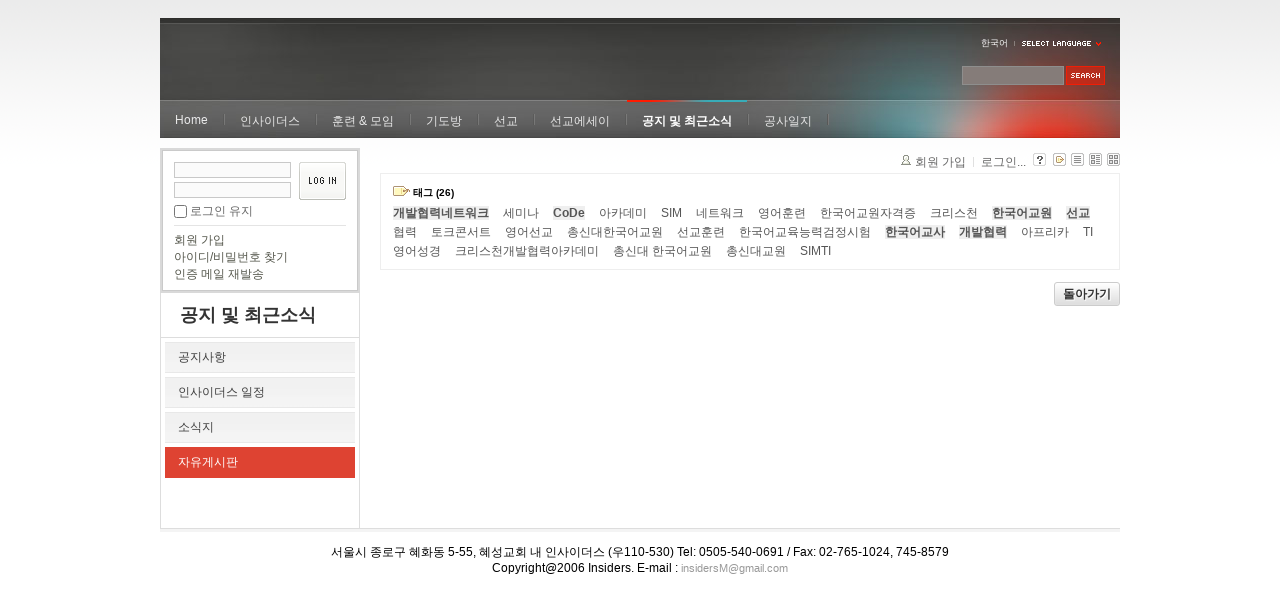

--- FILE ---
content_type: text/html; charset=UTF-8
request_url: https://insidersxe.cafe24.com/xe/index.php?mid=freeboard&sort_index=blamed_count&order_type=desc&search_target=tag&search_keyword=%EC%98%81%EC%96%B4%EC%84%B1%EA%B2%BD&listStyle=gallery&act=dispBoardTagList
body_size: 4231
content:
<!DOCTYPE html PUBLIC "-//W3C//DTD XHTML 1.0 Transitional//EN" "http://www.w3.org/TR/xhtml1/DTD/xhtml1-transitional.dtd">
<html lang="ko" xmlns="http://www.w3.org/1999/xhtml">
<head>
<!-- META -->
	<meta http-equiv="Content-Type" content="text/html; charset=UTF-8" />	<meta name="Generator" content="XpressEngine" />
<!-- TITLE -->
	<title>자유게시판</title>
<!-- CSS -->
	<link rel="stylesheet" href="/xe/common/js/plugins/ui/jquery-ui.css?20130103183705" type="text/css" media="all" />
	<link rel="stylesheet" href="/xe/common/css/xe.min.css?20130103183702" type="text/css" media="all" />
	<link rel="stylesheet" href="/xe/layouts/xe_official/css/default.css?20130103183708" type="text/css" media="all" />
	<link rel="stylesheet" href="/xe/modules/board/skins/xe_board/css/common.css?20130102141818" type="text/css" media="all" />
	<link rel="stylesheet" href="/xe/modules/board/skins/xe_board/css/white.css?20130102141818" type="text/css" media="all" />
	<link rel="stylesheet" href="/xe/modules/editor/styles/default/style.css?20130103183804" type="text/css" media="all" />
	<link rel="stylesheet" href="/xe/widgets/login_info/skins/xe_official/css/default.css?20130103183659" type="text/css" media="all" />
	<link rel="stylesheet" href="/xe/files/faceOff/247/layout.css?20130102212841" type="text/css" media="all" />
<!-- JS -->
	<script type="text/javascript" src="/xe/common/js/jquery.min.js?20130103183702"></script>
	<script type="text/javascript" src="/xe/common/js/x.min.js?20130103183706"></script>
	<script type="text/javascript" src="/xe/common/js/xe.min.js?20130103183702"></script>
	<script type="text/javascript" src="/xe/modules/board/tpl/js/board.js?20130102141821"></script>
	<script type="text/javascript" src="/xe/layouts/xe_official/js/xe_official.js?20130103183708"></script>
	<script type="text/javascript" src="/xe/widgets/login_info/skins/xe_official/js/login.js?20130103183700"></script>
	<script type="text/javascript" src="/xe/files/cache/ruleset/c0d26d56d1c6bd46b2282ef6b54f1d91.ko.js?20121231015710"></script>
	<!-- RSS -->
		<!-- ICON -->
	<link rel="shortcut icon" href="./modules/admin/tpl/img/faviconSample.png" />	<link rel="apple-touch-icon" href="./modules/admin/tpl/img/mobiconSample.png" />
</head>
<body>
	<script type="text/javascript">
	//<![CDATA[
	var current_url = "https://insidersxe.cafe24.com/xe/?mid=freeboard&sort_index=blamed_count&order_type=desc&search_target=tag&search_keyword=%EC%98%81%EC%96%B4%EC%84%B1%EA%B2%BD&listStyle=gallery&act=dispBoardTagList";
	var request_uri = "https://insidersxe.cafe24.com/xe/";
var current_mid = "freeboard";
var waiting_message = "서버에 요청 중입니다. 잠시만 기다려주세요.";
var ssl_actions = new Array();
var default_url = "http://insidersxe.cafe24.com/xe/";
	xe.current_lang = "ko";
	//]]>
	</script>
		<div class="xe">
	<div class="header">
		<h1>
						<a href=""></a>		</h1>
		<div class="language">
			<strong title="ko">한국어</strong> <button type="button" class="toggle"><img src="/xe/layouts/xe_official/images/default/buttonLang.gif" alt="Select Language" width="87" height="15" /></button>
			<ul class="selectLang">
							</ul>
		</div>
		<div class="gnb">
			<ul>
				<li><a href="/">Home</a>
									</li><li><a href="/xe/introduction">인사이더스</a>
					<ul>
						<li><a href="/xe/introduction">소개</a></li><li><a href="/xe/vision">비전</a></li><li><a href="/xe/organization">조직</a></li><li><a href="/xe/location">위치</a></li><li><a href="/xe/link">동역단체</a></li>					</ul>				</li><li><a href="/xe/orientation">훈련 &amp; 모임</a>
					<ul>
						<li><a href="/xe/orientation">오리엔테이션</a></li><li><a href="/xe/Paulus">빠울루스</a></li><li><a href="/xe/afmi">AFMI Institute</a></li><li><a href="/xe/ibm">IBM Perspective</a></li><li><a href="/xe/meeting">정기 기도모임</a></li>					</ul>				</li><li><a href="/xe/urgency">기도방</a>
					<ul>
						<li><a href="/xe/urgency">긴급기도</a></li><li><a href="/xe/Ten">기도레터</a></li><li><a href="/xe/thank">감사기도</a></li><li><a href="/xe/sponsor">기도후원</a></li>					</ul>				</li><li><a href="/xe/forum">선교</a>
					<ul>
						<li><a href="/xe/forum">선교개척운동포럼</a></li><li><a href="/xe/species">종족정보</a></li><li><a href="/xe/publication">도서출판</a></li><li><a href="/xe/reference">자료실</a></li>					</ul>				</li><li><a href="/xe/essay">선교에세이</a>
					<ul>
						<li><a href="/xe/essay">선교에세이</a></li>					</ul>				</li><li class="active"><a href="/xe/inotice">공지 및 최근소식</a>
					<ul>
						<li><a href="/xe/inotice">공지사항</a></li><li><a href="/xe/schedule">인사이더스 일정</a></li><li><a href="/xe/newsletter">소식지</a></li><li class="active"><a href="/xe/freeboard">자유게시판</a></li>					</ul>				</li><li><a href="/xe/dailylog">공사일지</a>
									</li><li><a href=""></a>
									</li>			</ul>
		</div>
		<form action="https://insidersxe.cafe24.com/xe/" method="post" class="iSearch"><input type="hidden" name="error_return_url" value="/xe/index.php?mid=freeboard&amp;sort_index=blamed_count&amp;order_type=desc&amp;search_target=tag&amp;search_keyword=%EC%98%81%EC%96%B4%EC%84%B1%EA%B2%BD&amp;listStyle=gallery&amp;act=dispBoardTagList" />
						<input type="hidden" name="mid" value="freeboard" />
			<input type="hidden" name="act" value="IS" />
			<input type="hidden" name="search_target" value="title_content" />
			<input name="is_keyword" type="text" class="iText" title="keyword" />
			<input type="image" src="/xe/layouts/xe_official/images/default/buttonSearch.gif" alt="검색" class="submit" />
		</form>
	</div>
	<div class="body">
		<div class="lnb">
			<div style="overflow:hidden;"><div style="*zoom:1;padding:0px 0px 0px 0px !important; padding:none !important;">    <form id="fo_login_widget" action="https://insidersxe.cafe24.com/xe/index.php?act=procMemberLogin" method="post"  class="login_default"><input type="hidden" name="error_return_url" value="/xe/index.php?mid=freeboard&amp;sort_index=blamed_count&amp;order_type=desc&amp;search_target=tag&amp;search_keyword=%EC%98%81%EC%96%B4%EC%84%B1%EA%B2%BD&amp;listStyle=gallery&amp;act=dispBoardTagList" /><input type="hidden" name="mid" value="freeboard" /><input type="hidden" name="vid" value="" /><input type="hidden" name="ruleset" value="@login" />
	<fieldset>
		<input type="hidden" name="act" value="procMemberLogin" />
		<input type="hidden" name="success_return_url" value="/xe/index.php?mid=freeboard&amp;sort_index=blamed_count&amp;order_type=desc&amp;search_target=tag&amp;search_keyword=%EC%98%81%EC%96%B4%EC%84%B1%EA%B2%BD&amp;listStyle=gallery&amp;act=dispBoardTagList" />
		<div class="idpwWrap">
			<div class="idpw">
				<input name="user_id" type="text" title="아이디" />
				<input name="password" type="password" title="비밀번호" />
				<p class="keep">
					<input type="checkbox" name="keep_signed" id="keep_signed" value="Y" />
					<label for="keep_signed">로그인 유지</label>
				</p>
			</div>
			<input type="image" src="/xe/widgets/login_info/skins/xe_official/images/default/buttonLogin.gif" alt="login" class="login" />					</div>
				<p class="keep_msg">브라우저를 닫더라도 로그인이 계속 유지될 수 있습니다. 로그인 유지 기능을 사용할 경우 다음 접속부터는 로그인을 하실 필요가 없습니다. 단, 게임방, 학교 등 공공장소에서 이용 시 개인정보가 유출될 수 있으니 꼭 로그아웃을 해주세요.</p>
		<ul class="help">
			<li><a href="https://insidersxe.cafe24.com/xe/index.php?mid=freeboard&amp;sort_index=blamed_count&amp;order_type=desc&amp;search_target=tag&amp;search_keyword=%EC%98%81%EC%96%B4%EC%84%B1%EA%B2%BD&amp;listStyle=gallery&amp;act=dispMemberSignUpForm">회원 가입</a></li>
			<li><a href="https://insidersxe.cafe24.com/xe/index.php?mid=freeboard&amp;sort_index=blamed_count&amp;order_type=desc&amp;search_target=tag&amp;search_keyword=%EC%98%81%EC%96%B4%EC%84%B1%EA%B2%BD&amp;listStyle=gallery&amp;act=dispMemberFindAccount">아이디/비밀번호 찾기</a></li>
			<li><a href="https://insidersxe.cafe24.com/xe/index.php?mid=freeboard&amp;sort_index=blamed_count&amp;order_type=desc&amp;search_target=tag&amp;search_keyword=%EC%98%81%EC%96%B4%EC%84%B1%EA%B2%BD&amp;listStyle=gallery&amp;act=dispMemberResendAuthMail">인증 메일 재발송</a></li>
		</ul>
	</fieldset>
</form> 
</div></div>
			<h2><a href="/xe/inotice">공지 및 최근소식</a></h2>			<ul class="locNav">
				<li><a href="/xe/inotice">공지사항</a>
									</li><li><a href="/xe/schedule">인사이더스 일정</a>
									</li><li><a href="/xe/newsletter">소식지</a>
									</li><li class="active"><a href="/xe/freeboard">자유게시판</a>
									</li>			</ul>		</div>
		<div class="content xe_content">
			                                                                                                     <!-- display skin title/description -->
    <!-- skin description -->
    <!-- board information -->
    <div class="boardInformation">
        <!-- article number -->
                <!-- login information -->
        <ul class="accountNavigation">
        
                    <li class="join"><a href="https://insidersxe.cafe24.com/xe/index.php?mid=freeboard&amp;sort_index=blamed_count&amp;order_type=desc&amp;search_target=tag&amp;search_keyword=%EC%98%81%EC%96%B4%EC%84%B1%EA%B2%BD&amp;listStyle=gallery&amp;act=dispMemberSignUpForm">회원 가입</a></li>
            <li class="loginAndLogout"><a href="https://insidersxe.cafe24.com/xe/index.php?mid=freeboard&amp;sort_index=blamed_count&amp;order_type=desc&amp;search_target=tag&amp;search_keyword=%EC%98%81%EC%96%B4%EC%84%B1%EA%B2%BD&amp;listStyle=gallery&amp;act=dispMemberLoginForm">로그인...</a></li>
                            <li class="skin_info"><a href="https://insidersxe.cafe24.com/xe/index.php?module=module&amp;act=dispModuleSkinInfo&amp;selected_module=board&amp;skin=xe_board" onclick="popopen(this.href,'skinInfo'); return false;"><img src="/xe/modules/board/skins/xe_board/images/white/buttonHelp.gif" alt="Skin Info" width="13" height="13"/></a></li>
            <li class="tag_info"><a href="https://insidersxe.cafe24.com/xe/index.php?mid=freeboard&amp;sort_index=blamed_count&amp;order_type=desc&amp;search_target=tag&amp;search_keyword=%EC%98%81%EC%96%B4%EC%84%B1%EA%B2%BD&amp;listStyle=gallery&amp;act=dispBoardTagList"><img src="/xe/modules/board/skins/xe_board/images/white/iconAllTags.gif" alt="Tag list" width="13" height="13"/></a></li>
        
                        <li class="listType"><a href="https://insidersxe.cafe24.com/xe/index.php?mid=freeboard&amp;sort_index=blamed_count&amp;order_type=desc&amp;search_target=tag&amp;search_keyword=%EC%98%81%EC%96%B4%EC%84%B1%EA%B2%BD&amp;listStyle=list"><img src="/xe/modules/board/skins/xe_board/images/white/typeList.gif" border="0" width="13" height="13" alt="List" /></a></li>
            <li class="listType"><a href="https://insidersxe.cafe24.com/xe/index.php?mid=freeboard&amp;sort_index=blamed_count&amp;order_type=desc&amp;search_target=tag&amp;search_keyword=%EC%98%81%EC%96%B4%EC%84%B1%EA%B2%BD&amp;listStyle=webzine"><img src="/xe/modules/board/skins/xe_board/images/white/typeWebzine.gif" border="0" width="13" height="13" alt="Webzine" /></a></li>
            <li class="listType"><a href="https://insidersxe.cafe24.com/xe/index.php?mid=freeboard&amp;sort_index=blamed_count&amp;order_type=desc&amp;search_target=tag&amp;search_keyword=%EC%98%81%EC%96%B4%EC%84%B1%EA%B2%BD&amp;listStyle=gallery"><img src="/xe/modules/board/skins/xe_board/images/white/typeGallery.gif" border="0" width="13" height="13" alt="Gallery" /></a></li>
                    </ul>
    </div>
<!-- print tags -->
<div class="tagsBox">
    <h5><img src="/xe/modules/board/skins/xe_board/images/common/iconTag.gif" alt="태그" width="17" height="10" class="tagIcon" /> 태그 (26)</h5>
    <div class="tags">
                                                            <div class="tagTypeD" >
                                    <a href="https://insidersxe.cafe24.com/xe/index.php?mid=freeboard&amp;search_target=tag&amp;search_keyword=%EA%B0%9C%EB%B0%9C%ED%98%91%EB%A0%A5%EB%84%A4%ED%8A%B8%EC%9B%8C%ED%81%AC">개발협력네트워크</a>
                            </div>
                                                            <div class="tagTypeE" >
                                    <a href="https://insidersxe.cafe24.com/xe/index.php?mid=freeboard&amp;search_target=tag&amp;search_keyword=%EC%84%B8%EB%AF%B8%EB%82%98">세미나</a>
                            </div>
                                                            <div class="tagTypeD" >
                                    <a href="https://insidersxe.cafe24.com/xe/index.php?mid=freeboard&amp;search_target=tag&amp;search_keyword=CoDe">CoDe</a>
                            </div>
                                                            <div class="tagTypeE" >
                                    <a href="https://insidersxe.cafe24.com/xe/index.php?mid=freeboard&amp;search_target=tag&amp;search_keyword=%EC%95%84%EC%B9%B4%EB%8D%B0%EB%AF%B8">아카데미</a>
                            </div>
                                                            <div class="tagTypeE" >
                                    <a href="https://insidersxe.cafe24.com/xe/index.php?mid=freeboard&amp;search_target=tag&amp;search_keyword=SIM">SIM</a>
                            </div>
                                                            <div class="tagTypeE" >
                                    <a href="https://insidersxe.cafe24.com/xe/index.php?mid=freeboard&amp;search_target=tag&amp;search_keyword=%EB%84%A4%ED%8A%B8%EC%9B%8C%ED%81%AC">네트워크</a>
                            </div>
                                                            <div class="tagTypeE" >
                                    <a href="https://insidersxe.cafe24.com/xe/index.php?mid=freeboard&amp;search_target=tag&amp;search_keyword=%EC%98%81%EC%96%B4%ED%9B%88%EB%A0%A8">영어훈련</a>
                            </div>
                                                            <div class="tagTypeE" >
                                    <a href="https://insidersxe.cafe24.com/xe/index.php?mid=freeboard&amp;search_target=tag&amp;search_keyword=%ED%95%9C%EA%B5%AD%EC%96%B4%EA%B5%90%EC%9B%90%EC%9E%90%EA%B2%A9%EC%A6%9D">한국어교원자격증</a>
                            </div>
                                                            <div class="tagTypeE" >
                                    <a href="https://insidersxe.cafe24.com/xe/index.php?mid=freeboard&amp;search_target=tag&amp;search_keyword=%ED%81%AC%EB%A6%AC%EC%8A%A4%EC%B2%9C">크리스천</a>
                            </div>
                                                            <div class="tagTypeD" >
                                    <a href="https://insidersxe.cafe24.com/xe/index.php?mid=freeboard&amp;search_target=tag&amp;search_keyword=%ED%95%9C%EA%B5%AD%EC%96%B4%EA%B5%90%EC%9B%90">한국어교원</a>
                            </div>
                                                            <div class="tagTypeD" >
                                    <a href="https://insidersxe.cafe24.com/xe/index.php?mid=freeboard&amp;search_target=tag&amp;search_keyword=%EC%84%A0%EA%B5%90">선교</a>
                            </div>
                                                            <div class="tagTypeE" >
                                    <a href="https://insidersxe.cafe24.com/xe/index.php?mid=freeboard&amp;search_target=tag&amp;search_keyword=%ED%98%91%EB%A0%A5">협력</a>
                            </div>
                                                            <div class="tagTypeE" >
                                    <a href="https://insidersxe.cafe24.com/xe/index.php?mid=freeboard&amp;search_target=tag&amp;search_keyword=%ED%86%A0%ED%81%AC%EC%BD%98%EC%84%9C%ED%8A%B8">토크콘서트</a>
                            </div>
                                                            <div class="tagTypeE" >
                                    <a href="https://insidersxe.cafe24.com/xe/index.php?mid=freeboard&amp;search_target=tag&amp;search_keyword=%EC%98%81%EC%96%B4%EC%84%A0%EA%B5%90">영어선교</a>
                            </div>
                                                            <div class="tagTypeE" >
                                    <a href="https://insidersxe.cafe24.com/xe/index.php?mid=freeboard&amp;search_target=tag&amp;search_keyword=%EC%B4%9D%EC%8B%A0%EB%8C%80%ED%95%9C%EA%B5%AD%EC%96%B4%EA%B5%90%EC%9B%90">총신대한국어교원</a>
                            </div>
                                                            <div class="tagTypeE" >
                                    <a href="https://insidersxe.cafe24.com/xe/index.php?mid=freeboard&amp;search_target=tag&amp;search_keyword=%EC%84%A0%EA%B5%90%ED%9B%88%EB%A0%A8">선교훈련</a>
                            </div>
                                                            <div class="tagTypeE" >
                                    <a href="https://insidersxe.cafe24.com/xe/index.php?mid=freeboard&amp;search_target=tag&amp;search_keyword=%ED%95%9C%EA%B5%AD%EC%96%B4%EA%B5%90%EC%9C%A1%EB%8A%A5%EB%A0%A5%EA%B2%80%EC%A0%95%EC%8B%9C%ED%97%98">한국어교육능력검정시험</a>
                            </div>
                                                            <div class="tagTypeD" >
                                    <a href="https://insidersxe.cafe24.com/xe/index.php?mid=freeboard&amp;search_target=tag&amp;search_keyword=%ED%95%9C%EA%B5%AD%EC%96%B4%EA%B5%90%EC%82%AC">한국어교사</a>
                            </div>
                                                            <div class="tagTypeD" >
                                    <a href="https://insidersxe.cafe24.com/xe/index.php?mid=freeboard&amp;search_target=tag&amp;search_keyword=%EA%B0%9C%EB%B0%9C%ED%98%91%EB%A0%A5">개발협력</a>
                            </div>
                                                            <div class="tagTypeE" >
                                    <a href="https://insidersxe.cafe24.com/xe/index.php?mid=freeboard&amp;search_target=tag&amp;search_keyword=%EC%95%84%ED%94%84%EB%A6%AC%EC%B9%B4">아프리카</a>
                            </div>
                                                            <div class="tagTypeE" >
                                    <a href="https://insidersxe.cafe24.com/xe/index.php?mid=freeboard&amp;search_target=tag&amp;search_keyword=TI">TI</a>
                            </div>
                                                            <div class="tagTypeE" >
                                    <a href="https://insidersxe.cafe24.com/xe/index.php?mid=freeboard&amp;search_target=tag&amp;search_keyword=%EC%98%81%EC%96%B4%EC%84%B1%EA%B2%BD">영어성경</a>
                            </div>
                                                            <div class="tagTypeE" >
                                    <a href="https://insidersxe.cafe24.com/xe/index.php?mid=freeboard&amp;search_target=tag&amp;search_keyword=%ED%81%AC%EB%A6%AC%EC%8A%A4%EC%B2%9C%EA%B0%9C%EB%B0%9C%ED%98%91%EB%A0%A5%EC%95%84%EC%B9%B4%EB%8D%B0%EB%AF%B8">크리스천개발협력아카데미</a>
                            </div>
                                                            <div class="tagTypeE" >
                                    <a href="https://insidersxe.cafe24.com/xe/index.php?mid=freeboard&amp;search_target=tag&amp;search_keyword=%EC%B4%9D%EC%8B%A0%EB%8C%80+%ED%95%9C%EA%B5%AD%EC%96%B4%EA%B5%90%EC%9B%90">총신대 한국어교원</a>
                            </div>
                                                            <div class="tagTypeE" >
                                    <a href="https://insidersxe.cafe24.com/xe/index.php?mid=freeboard&amp;search_target=tag&amp;search_keyword=%EC%B4%9D%EC%8B%A0%EB%8C%80%EA%B5%90%EC%9B%90">총신대교원</a>
                            </div>
                                                            <div class="tagTypeE" >
                                    <a href="https://insidersxe.cafe24.com/xe/index.php?mid=freeboard&amp;search_target=tag&amp;search_keyword=SIMTI">SIMTI</a>
                            </div>
                
    </div>
</div>
<div class="btnArea">
    <span class="btn"><a href="https://insidersxe.cafe24.com/xe/index.php?mid=freeboard&amp;sort_index=blamed_count&amp;order_type=desc&amp;search_target=tag&amp;search_keyword=%EC%98%81%EC%96%B4%EC%84%B1%EA%B2%BD&amp;listStyle=gallery">돌아가기</a></span>
</div>
<!-- display the text on footer -->
		</div>
	</div>
	<div class="footer">
		<p>서울시 종로구 혜화동 5-55, 혜성교회 내 인사이더스 (우110-530) Tel: 0505-540-0691 / Fax: 02-765-1024, 745-8579<br>
 Copyright@2006 Insiders. E-mail : <a href="mailto:insidersM@gmail.com">insidersM@gmail.com</a></p>
	</div>
</div>	<!-- ETC -->
	<div class="wfsr"></div>
	<script type="text/javascript" src="/xe/files/cache/js_filter_compiled/d046d1841b9c79c545b82d3be892699d.ko.compiled.js?20130102142726"></script>	<script type="text/javascript" src="/xe/addons/autolink/autolink.js?20130103183649"></script>	<script type="text/javascript" src="/xe/common/js/plugins/ui/jquery-ui.min.js?20130103183704"></script>	<script type="text/javascript" src="/xe/common/js/plugins/ui/jquery.ui.datepicker-ko.js?20130103183704"></script>	<script type="text/javascript" src="/xe/addons/resize_image/js/resize_image.min.js?20130103183649"></script>	<script type="text/javascript" src="/xe/files/cache/js_filter_compiled/4006728d092c905c4152deb39ecd3db9.ko.compiled.js?20130103201332"></script>	<script type="text/javascript" src="/xe/files/cache/js_filter_compiled/fc924830b7502c413da5ffaa0f2f5deb.ko.compiled.js?20130103201332"></script></body>
</html>
